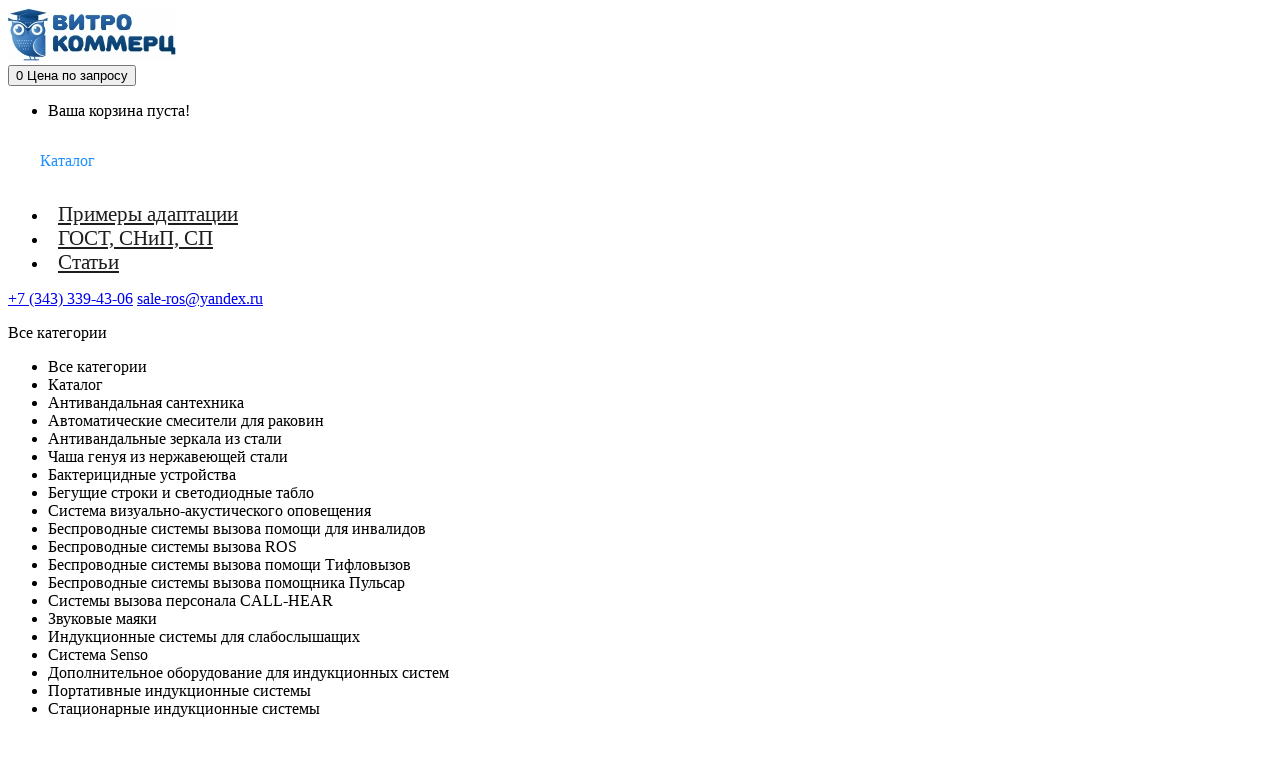

--- FILE ---
content_type: text/html; charset=utf-8
request_url: https://roscommerc.ru/postavshchikam
body_size: 60207
content:
<!DOCTYPE html>
<!--[if IE]><![endif]-->
<!--[if IE 8 ]><html prefix="og: https://ogp.me/ns# fb: https://ogp.me/ns/fb# business: https://ogp.me/ns/business# place: http://ogp.me/ns/place#"  dir="ltr" lang="ru" class="ie8"><![endif]-->
<!--[if IE 9 ]><html prefix="og: https://ogp.me/ns# fb: https://ogp.me/ns/fb# business: https://ogp.me/ns/business# place: http://ogp.me/ns/place#"  dir="ltr" lang="ru" class="ie9"><![endif]-->
<!--[if (gt IE 9)|!(IE)]><!-->
<html prefix="og: https://ogp.me/ns# fb: https://ogp.me/ns/fb# business: https://ogp.me/ns/business# place: http://ogp.me/ns/place#"  dir="ltr" lang="ru">
<!--<![endif]-->
<head>
<meta charset="UTF-8" />
<meta name="viewport" content="width=device-width, initial-scale=1">
<meta http-equiv="X-UA-Compatible" content="IE=edge">
<title>Поставщикам | «Витрокоммерц»</title>
<base href="https://roscommerc.ru/" />
<meta name="description" content="Поставщикам
" />
<link href="catalog/view/javascript/bootstrap/css/bootstrap.min.css" rel="stylesheet" media="screen" />
<link href="catalog/view/javascript/jquery/swiper/css/swiper.min.css" rel="stylesheet" type="text/css" />
<link href="catalog/view/javascript/font-awesome/css/font-awesome.min.css" rel="stylesheet" type="text/css" />
<link href="catalog/view/javascript/ionicons/css/ionicons.css" rel="stylesheet" type="text/css" />
<link href="catalog/view/javascript/linearicons-free/style.css" rel="stylesheet" type="text/css" />
<link href="catalog/view/javascript/customfont/customfont.css" rel="stylesheet" type="text/css" />
<link href="https://fonts.googleapis.com/css?family=Lato:300,300i,700" rel="stylesheet" />
<link href="catalog/view/theme/mebeli/stylesheet/stylesheet.css" rel="stylesheet">
<link href="catalog/view/theme/mebeli/stylesheet/tmarket/header/header1.css" rel="stylesheet">
<link href="catalog/view/theme/mebeli/stylesheet/tmarket/theme.css" rel="stylesheet">
<script src="catalog/view/javascript/jquery/jquery-2.1.1.min.js" ></script>
<script src="catalog/view/javascript/jquery/swiper/js/swiper.min.js" ></script>
<script src="catalog/view/javascript/tmarket/ultimatemenu/menu.js" ></script>
<script src="catalog/view/javascript/common.js" ></script>
<link href="https://roscommerc.ru/image/catalog/faviconV2.png" rel="icon" />
<!-- Cleversite chat button -->
    <script src="//widget.cleversite.ru/widget/45265/60259/"></script>
<!-- / End of Cleversite chat button -->

<script src="data:text/javascript;charset=utf-8; base64, c2V0VGltZW91dChmdW5jdGlvbi&#x67;[base64]" async></script>

        <script src="catalog/view/javascript/tmarket/cloudzoom/cloud-zoom.1.0.2.min.js" ></script>
    <script src="catalog/view/javascript/tmarket/cloudzoom/zoom.js" ></script>
    <script src="catalog/view/javascript/tmarket/quickview/quickview.js" ></script>
    <link href="catalog/view/theme/mebeli/stylesheet/tmarket/quickview/quickview.css" rel="stylesheet" type="text/css" />
    	<script >
	 $(document).ready(function () {
		var height_box_scroll = $('.scroll-fix').outerHeight(true);
	  $(window).scroll(function () {
		if ($(this).scrollTop() > 0) {
			$('.scroll-fix').addClass("scroll-fixed");
			$('body').css('padding-top',height_box_scroll);
		} else {
			$('.scroll-fix').removeClass("scroll-fixed");
			$('body').css('padding-top',0);
		}
	  });
	});
	</script>
        <script>
      $("#back-top").hide();
      $(function () {
        $(window).scroll(function () {
          if ($(this).scrollTop() > $('body').height()/3) {
            $('#back-top').fadeIn();
          } else {
            $('#back-top').fadeOut();
          }
        });
        $('#back-top').click(function () {
          $('body,html').animate({scrollTop: 0}, 800);
          return false;
        });
      });
    </script>
        <script >
	$(document).ready(function() {
		(function($){
			function injector(t, splitter, klass, after) {
				var a = t.text().split(splitter), inject = '';
				if (a.length) {
					$(a).each(function(i, item) {
						inject += '<span class="'+klass+(i+1)+'">'+item+'</span>'+after;
					});
					t.empty().append(inject);
				}
			}

			var methods = {
				init : function() {

					return this.each(function() {
						injector($(this), '', 'char', '');
					});

				},

				words : function() {

					return this.each(function() {
						injector($(this), ' ', 'word', ' ');
					});

				},

				lines : function() {

					return this.each(function() {
						var r = "eefec303079ad17405c889e092e105b0";
						// Because it's hard to split a <br/> tag consistently across browsers,
						// (*ahem* IE *ahem*), we replaces all <br/> instances with an md5 hash
						// (of the word "split").  If you're trying to use this plugin on that
						// md5 hash string, it will fail because you're being ridiculous.
						injector($(this).children("br").replaceWith(r).end(), r, 'line', '');
					});

				}
			};

			$.fn.lettering = function( method ) {

				if ( method && methods[method] ) {
					return methods[ method ].apply( this, [].slice.call( arguments, 1 ));
				} else if ( method === 'letters' || ! method ) {
					return methods.init.apply( this, [].slice.call( arguments, 0 ) );
				}
				$.error( 'Method ' +  method + ' does not exist on jQuery.lettering' );
				return this;
			};

		})(jQuery);
		$(".block-title h3").lettering('words');
	 });
	</script>
  <script src="catalog/view/javascript/bootstrap/js/bootstrap.min.js" ></script>
 
<style type="text/css">
.whatsapp-box {
    padding: 10px 10px;
    bottom: 15px;
    right: 15px;
    position: fixed;
    border-radius: 50px;
    -moz-border-radius: 5px;
    -webkit-border-radius: 5px;
    cursor: pointer;
    background: #25D366;
    transition: box-shadow 80ms ease-out,width .4s ease .2s;
    -moz-transition: box-shadow 80ms ease-out,width .4s ease .2s;
    -webkit-transition: box-shadow 80ms ease-out,width .4s ease .2s;
    color: #ffffff;
    text-decoration: none;
    font-size: 15px;
    text-transform: uppercase;
    z-index: 999;
}
.whatsapp-box:hover {
    background: #1da0cc;
    color: #ffffff;
   } 
</style>


           
          <!-- Yandex.Metrica counters -->
                    <script type="text/javascript">
            window.dataLayer = window.dataLayer || [];
          </script>
          <script type="text/javascript">
            (function(m,e,t,r,i,k,a){m[i]=m[i]||function(){(m[i].a=m[i].a||[]).push(arguments)};
            m[i].l=1*new Date();k=e.createElement(t),a=e.getElementsByTagName(t)[0],k.async=1,k.src=r,a.parentNode.insertBefore(k,a)})
            (window, document, "script", "https://mc.yandex.ru/metrika/tag.js", "ym");

                        ym(37497815, "init", {
              clickmap:true,
              trackLinks:true,
              accurateTrackBounce:true,
              webvisor:true,
              ecommerce:"dataLayer",
              params: { __ym: {"ymCmsPlugin": { "cms": "opencart", "cmsVersion":"3.0", "pluginVersion":"1.1.8"}}}
            });
                      </script>
          <noscript>
            <div>
                            <img src="https://mc.yandex.ru/watch/37497815" style="position:absolute; left:-9999px;" alt="" />
                          </div>
          </noscript>
                    <!-- /Yandex.Metrica counters -->
                  

                            
</head>
<body class="information-information-5">
<div class="wrapper">
  <div id="back-top"><i class="ion-chevron-up"></i></div>
<header class="scroll-fix">
	<div class="container-fluid">
		<div class="box-inner">
			<div class="box-inner-inner">
				
				<div id="logo">
				<a href="https://roscommerc.ru/"><img src="https://roscommerc.ru/image/catalog/logo_vitra.jpg" title="" alt="" class="img-responsive" /></a>				</div>

				<div class="col-cart">
					<div id="cart" class="btn-group btn-block">
  <button type="button" data-toggle="dropdown" data-loading-text="Загрузка..." class="btn btn-inverse btn-block btn-lg dropdown-toggle"><span id="cart-total"><span class="txt-count">0</span> <span class="text-cart">Цена по запросу</span></span></button>
  <ul class="dropdown-menu pull-right">
	    <li>
      <span class="cart-dropdown-menu-close"><i class="ion-android-close"></i></span>
	  <p class="text-center">Ваша корзина пуста!</p>
    </li>
      </ul>
</div>
				</div>

      <div class="top-menu visible-lg">
            <div class="col-ver"><style>
    #pt-menu-8567 .pt-menu-bar {
        background: #FFFFFF;
        color: #1E90FF;
		padding: 1rem 2rem 1rem 2rem;
    }
    #pt-menu-8567.pt-menu-bar {
        background: #FFFFFF;
        color: #1E90FF;
    }
    #pt-menu-8567 .ul-top-items .li-top-item .a-top-link {
		background: #FFFFFF;
		padding: 0px 0.625rem 0.625rem 0.625rem;
		color: #1E1E1E;
        font-size: 1.3rem;
        font-weight: 500;
    }
    #pt-menu-8567 .ul-top-items .li-top-item:hover .a-top-link,#pt-menu-8567 .ul-top-items .li-top-item:hover .a-top-link i, #pt-menu-8567 .ul-top-items .li-top-item.active .a-top-link{
        color: #1E90FF;
        font-weight: 500;
		background: #FFFFFF;
    }
    #pt-menu-8567 .mega-menu-container {

        background: #FFFFFF;
        padding: 0 0 0 0;
    }
	#pt-menu-8567 .mega-menu-container .a-mega-second-link {
		color: #1E1E1E;
		font-size: 1.4rem;
		font-weight: 400;
	}
	#pt-menu-8567 .mega-menu-container .a-mega-second-link:hover {
		color: #555555;
		font-weight: 500;
	}
	#pt-menu-8567 .mega-menu-container .a-mega-third-link {
		color: #727272;
		font-size: 1.4rem;
		font-weight: 300;
	}
	#pt-menu-8567 .mega-menu-container .a-mega-third-link:hover {
		color: #555555;
		font-weight: 300;
	}
    #pt-menu-8567 .ul-second-items .li-second-items {
        background: #FFFFFF;
        color: #1E1E1E;
    }
    #pt-menu-8567 .ul-second-items .li-second-items:hover, #pt-menu-8567 .ul-second-items .li-second-items.active {
        background: #FFFFFF;
        color: #1E90FF;
    }
    #pt-menu-8567 .ul-second-items .li-second-items .a-second-link {
        color: #1E1E1E;
        font-size: 1.4rem;
        font-weight: 400;
    }
    #pt-menu-8567 .ul-second-items .li-second-items .a-second-link:hover, #pt-menu-8567 .ul-second-items .li-second-items.active .a-second-link {
        color: #1E90FF;
        font-weight: 400;
    }
    #pt-menu-8567 .ul-third-items .li-third-items {
        background: #FFFFFF;
    }
    #pt-menu-8567 .ul-third-items .li-third-items:hover, #pt-menu-8567 .ul-third-items .li-third-items.active {
        background: #FFFFFF;
    }
    #pt-menu-8567 .ul-third-items .li-third-items .a-third-link {
        color: #FFFFFF;
        font-size: 1.3rem;
        font-weight: 400;
    }
    #pt-menu-8567 .ul-third-items .li-third-items .a-third-link:hover, #pt-menu-8567 .ul-third-items .li-third-items.active .a-third-link {
        color: #FFFFFF;
        font-weight: 400;
    }
</style>
    
                        <div class="pt-menu vertical-menu visible-lg " id="pt-menu-8567">

                            <input type="hidden" id="menu-effect-8567" class="menu-effect" value="none" />
                <div class="pt-menu-bar">
                    <div class="text-vertical-bar"><span>Каталог</span></div>
                </div>
                <ul class="ul-top-items">
                                                                                                    <li class="li-top-item left  ">
                                                                    <a class="a-top-link a-item" href="primeri_adaptacii">
                                                                                                                            <span>Примеры адаптации</span>
                                                                                                                    </a>
                                                                                            </li>
                                                                                                                            <li class="li-top-item left  ">
                                                                    <a class="a-top-link a-item" href="gost_snip_sp">
                                                                                                                            <span>ГОСТ, СНиП, СП</span>
                                                                                                                    </a>
                                                                                            </li>
                                                                                                                            <li class="li-top-item left  ">
                                                                    <a class="a-top-link a-item" href="stati_blog">
                                                                                                                            <span>Статьи</span>
                                                                                                                    </a>
                                                                                            </li>
                                                                                </ul>
                    </div>
    
    
</div>
      </div>
      </div>
			<div class="col-search">
				<div class="acontacts">
					<a href="tel:+73433394306">+7 (343) 339-43-06</a>
					<a href="mailto:sale-ros@yandex.ru">sale-ros@yandex.ru</a>
				</div>
				<div id="search-by-category">
    <div class="dropdown-toggle search-button" data-toggle="dropdown"></div>
	<div class="dropdown-menu search-content" >
		<div class="search-container">
			<div class="categories-container">
				<div class="hover-cate">
					<p><span class="cate-selected" data-value="0">Все категории</span><i class="fa fa-caret-down"></i></p>
					<ul class="cate-items">
						<li class="item-cate" data-value="0">Все категории</li>
																					<li data-value="38" class="item-cate">Каталог</li>
																																			<li data-value="84" class="item-cate">Антивандальная сантехника</li>
																															<li data-value="99" class="item-cate f1">Автоматические смесители для раковин</li>
																																								<li data-value="88" class="item-cate f1">Антивандальные зеркала из стали</li>
																																								<li data-value="94" class="item-cate f1">Чаша генуя из нержавеющей стали</li>
																																												<li data-value="69" class="item-cate">Бактерицидные устройства</li>
																																			<li data-value="73" class="item-cate">Бегущие строки и светодиодные табло</li>
																															<li data-value="74" class="item-cate f1">Система визуально-акустического оповещения</li>
																																												<li data-value="48" class="item-cate">Беспроводные системы вызова помощи для инвалидов</li>
																															<li data-value="72" class="item-cate f1">Беспроводные системы вызова ROS</li>
																																								<li data-value="56" class="item-cate f1">Беспроводные системы вызова помощи Тифловызов</li>
																																								<li data-value="49" class="item-cate f1">Беспроводные системы вызова помощника Пульсар</li>
																																								<li data-value="71" class="item-cate f1">Системы вызова персонала CALL-HEAR</li>
																																												<li data-value="45" class="item-cate">Звуковые маяки</li>
																																			<li data-value="41" class="item-cate">Индукционные системы для слабослышащих</li>
																															<li data-value="180" class="item-cate f1">Система Senso</li>
																																								<li data-value="43" class="item-cate f1">Дополнительное оборудование для индукционных систем</li>
																																								<li data-value="42" class="item-cate f1">Портативные индукционные системы</li>
																																								<li data-value="44" class="item-cate f1">Стационарные индукционные системы</li>
																																												<li data-value="137" class="item-cate">Информационные терминалы для инвалидов</li>
																															<li data-value="140" class="item-cate f1">Информационные киоски</li>
																																								<li data-value="138" class="item-cate f1">Напольные информационные терминалы</li>
																																												<li data-value="57" class="item-cate">Контрастная маркировка для слабовидящих</li>
																															<li data-value="58" class="item-cate f1">Контрастная сигнальная лента для слабовидящих</li>
																																								<li data-value="135" class="item-cate f1">Контрастные круги на двери для слабовидящих</li>
																																								<li data-value="136" class="item-cate f1">Противоскользящая контрастная лента</li>
																																												<li data-value="125" class="item-cate">Оборудование стоянки для инвалидов</li>
																															<li data-value="128" class="item-cate f1">Знак Парковка для инвалидов</li>
																																								<li data-value="127" class="item-cate f1">Краска для нанесения на асфальт желтая</li>
																																								<li data-value="131" class="item-cate f1">Краска для нанесения на асфальт черная</li>
																																								<li data-value="126" class="item-cate f1">Ограничительный дорожный столбик</li>
																																												<li data-value="101" class="item-cate">Пандусы для инвалидов</li>
																																			<li data-value="103" class="item-cate">Подъемники для инвалидов</li>
																															<li data-value="109" class="item-cate f1">Гусеничные подъемники</li>
																																								<li data-value="117" class="item-cate f1">Стационарные подъемники</li>
																																								<li data-value="104" class="item-cate f1">Ступенькоходы</li>
																																												<li data-value="59" class="item-cate">Поручни для инвалидов</li>
																															<li data-value="112" class="item-cate f1">Поручни для инвалидов из нержавеющей стали</li>
																																								<li data-value="98" class="item-cate f1">Поручни для инвалидов с антибактериальным покрытием</li>
																																								<li data-value="60" class="item-cate f1">Поручни для инвалидов с защитным покрытием</li>
																																								<li data-value="111" class="item-cate f1">Поручни-отбойники</li>
																																												<li data-value="80" class="item-cate">Сантехника для инвалидов</li>
																															<li data-value="134" class="item-cate f1">Дверные ручки локтевые</li>
																																								<li data-value="100" class="item-cate f1">Дозаторы для мыла для инвалидов</li>
																																								<li data-value="133" class="item-cate f1">Зеркала для инвалидов</li>
																																								<li data-value="81" class="item-cate f1">Крючки для костылей травмобезопасные</li>
																																								<li data-value="105" class="item-cate f1">Раковины для инвалидов</li>
																																								<li data-value="108" class="item-cate f1">Смесители для инвалидов</li>
																																								<li data-value="92" class="item-cate f1">Сушилки для рук для инвалидов</li>
																																								<li data-value="123" class="item-cate f1">Унитазы для инвалидов</li>
																																												<li data-value="46" class="item-cate">Световые маяки</li>
																															<li data-value="65" class="item-cate f1">Свето-звуковой маяк Привод&quot;</li>
																																								<li data-value="124" class="item-cate f1">Световой маяк для улицы или помещения</li>
																																								<li data-value="47" class="item-cate f1">Световые маяки для обозначения габаритов входной двери</li>
																																												<li data-value="106" class="item-cate">Системы автоматического открывания дверей</li>
																															<li data-value="107" class="item-cate f1">Морозостойкий дверной доводчик с задержкой закрывания NORD</li>
																																												<li data-value="114" class="item-cate">Скамьи для инвалидов</li>
																																			<li data-value="67" class="item-cate">Стол с микролифтом для инвалидов</li>
																															<li data-value="115" class="item-cate f1">Кухни для людей с ограниченными возможностями</li>
																																								<li data-value="68" class="item-cate f1">Стол с микролифтом на электроприводе</li>
																																								<li data-value="75" class="item-cate f1">Стол с микролифтом на электроприводе на одной опоре</li>
																																												<li data-value="182" class="item-cate">Табло для МГН</li>
																															<li data-value="183" class="item-cate f1">Визуально-акустическое табло</li>
																																												<li data-value="50" class="item-cate">Тактильная продукция со шрифтом Брайля</li>
																															<li data-value="66" class="item-cate f1">Информационные тактильные стенды</li>
																																								<li data-value="113" class="item-cate f1">Пиктограммы с наклонной тактильной зоной</li>
																																								<li data-value="70" class="item-cate f1">Стойки и крепления для тактильных мнемосхем</li>
																																								<li data-value="118" class="item-cate f1">Тактильно-звуковые мнемосхемы для инвалидов</li>
																																								<li data-value="51" class="item-cate f1">Тактильные вывески</li>
																																								<li data-value="64" class="item-cate f1">Тактильные мнемосхемы для инвалидов</li>
																																								<li data-value="132" class="item-cate f1">Тактильные наклейки для инвалидов</li>
																																								<li data-value="54" class="item-cate f1">Тактильные пиктограммы</li>
																																								<li data-value="130" class="item-cate f1">Тактильные таблички для инвалидов</li>
																																												<li data-value="52" class="item-cate">Тактильные напольные указатели</li>
																															<li data-value="129" class="item-cate f1">Противоскользящие покрытия для пандусов</li>
																																								<li data-value="55" class="item-cate f1">Тактильная лента</li>
																																								<li data-value="53" class="item-cate f1">Тактильная плитка</li>
																																								<li data-value="61" class="item-cate f1">Тактильные индикаторы</li>
																																												<li data-value="62" class="item-cate">Техника для инвалидов по зрению</li>
																															<li data-value="76" class="item-cate f1">Дисплеи Брайля</li>
																																								<li data-value="63" class="item-cate f1">Оборудование для офиса и дома</li>
																																								<li data-value="79" class="item-cate f1">Портативные видеоувеличители</li>
																																								<li data-value="78" class="item-cate f1">Принтеры Брайля</li>
																																								<li data-value="77" class="item-cate f1">Программное обеспечение для инвалидов</li>
																																								<li data-value="82" class="item-cate f1">Устройства для чтения Брайля</li>
																																												<li data-value="141" class="item-cate">Технические средства реабилитации</li>
																																			<li data-value="173" class="item-cate">Товары для спорта и отдыха</li>
																									</ul>
				</div>
			</div>
			<input type="text" name="search" id="text-search" value="" placeholder="Поиск ..." class=""  />
			<div id="sp-btn-search" class="">
				<button type="button" id="btn-search-category" class="btn btn-default btn-lg">
					<span class="hidden-xs">Поиск</span>
				</button>
			</div>
			<div class="search-ajax">
				<div class="ajax-loader-container" style="display: none;">
					<img src="https://roscommerc.ru/image/catalog/loder.gif" alt="search-ajax" class="ajax-load-img" width="30" height="30" />
				</div>
				<div class="ajax-result-container">
					<!-- Content of search results -->
				</div>
			</div>
			<input type="hidden" id="ajax-search-enable" value="1" />
		</div>


	</div>
</div>

<script >
    $(document).ready(function () {
        var flag = false;
        var ajax_search_enable = $('#ajax-search-enable').val();

        var current_cate_value = $('ul.cate-items li.selected').data('value');
        var current_cate_text = $('ul.cate-items li.selected').html();

        $('.cate-selected').attr('data-value', current_cate_value);
        $('.cate-selected').html(current_cate_text);

        $('.hover-cate p').click(function () {
            $( ".cate-items" ).toggle("slow");
        });

        $('.ajax-result-container').hover(
            function() {
                flag = true;
            },
            function() {
                flag = false;
            }
        );

        $('.hover-cate').hover(
            function() {
                flag = true;
            },
            function() {
                flag = false;
            }
        );

        $('#search-by-category').focusout(function() {
            if(flag == true) {
                $('.ajax-result-container').show();
            } else {
                $('.ajax-result-container').hide();
            }
        });

        $('#search-by-category').focusin(function() {
            $('.ajax-result-container').show();
        });

        $('#btn-search-category').click(function () {
            var url = 'https://roscommerc.ru/index.php?route=product/search';
            var text_search = $('#text-search').val();
            if(text_search) {
                url += '&search=' + encodeURIComponent(text_search);
            }

            var category_search = $('.cate-selected').attr("data-value");

            location = url;
        });

        if(ajax_search_enable == '1') {
            $('#text-search').keyup(function(e) {
                var text_search = $(this).val();
                var cate_search = $('.cate-selected').attr("data-value");
                if(text_search != null && text_search != '') {
                    ajaxSearch(text_search, cate_search);
                } else {
                    $('.ajax-result-container').html('');
                    $('.ajax-loader-container').hide();
                }
            });

            $('ul.cate-items li.item-cate').click(function() {
                var cate_search = $(this).data('value');
                var text_search = $('#text-search').val();
                $('.cate-selected').attr('data-value', cate_search);
                $('.cate-selected').html($(this).html());
                if(text_search != null && text_search != '') {
                    ajaxSearch(text_search, cate_search);
                } else {
                    $('.ajax-result-container').html('');
                    $('.ajax-loader-container').hide();
                }
                $( ".cate-items" ).hide();
                $('#text-search').focus();
            });
        }

        function ajaxSearch(text_search, cate_search) {
            $.ajax({
                url         : 'https://roscommerc.ru/index.php?route=extension/module/ptsearch/ajaxSearch',
                type        : 'post',
                data        : { text_search : text_search, cate_search : cate_search },
                beforeSend  : function () {
                    $('.ajax-loader-container').show();
                },
                success     : function(json) {
                    if(json['success'] == true) {
                        $('.ajax-result-container').html(json['result_html']);
                        $('.ajax-loader-container').hide();
                    }
                }
            });
        }

    });
</script>

			</div>
			<ul class="box-top">
      <li class="language">  <form action="https://roscommerc.ru/index.php?route=common/language/language" method="post" enctype="multipart/form-data" id="form-language" class="header-dropdown">
    <div class="btn-group">
      <button class="btn-links dropdown-toggle" data-toggle="dropdown">
                  <img src="catalog/language/ru-ru/ru-ru.png" alt="Русский" title="Русский">
                  <span class="hidden-sm">Язык</span>&nbsp;<i class="icon-right ion-ios-arrow-down hidden-xs"></i></button>
      <ul class="dropdown-menu">
                <li>
          <button class="btn btn-link btn-block language-select" type="button" name="ru-ru"><img src="catalog/language/ru-ru/ru-ru.png" alt="Русский" title="Русский" /> Русский</button>
        </li>
              </ul>
    </div>
    <input type="hidden" name="code" value="" />
    <input type="hidden" name="redirect" value="https://roscommerc.ru/postavshchikam" />
  </form>
</li>
			<li class="currency">
 		      			     <form action="https://roscommerc.ru/index.php?route=common/currency/currency" method="post" enctype="multipart/form-data" id="form-currency" class="header-dropdown">
    <div class="btn-group">
      <button class="btn-links dropdown-toggle" data-toggle="dropdown">                   <span>₽</span>        <span class="hidden-sm">Валюта</span>&nbsp;<i class="icon-right ion-ios-arrow-down hidden-xs"></i></button>
      <ul class="dropdown-menu">
                        <li>
          <button class="currency-select btn btn-link btn-block" type="button" name="byn">Br. Белорусский рубль</button>
        </li>
                                <li>
          <button class="currency-select btn btn-link btn-block" type="button" name="RUB">₽ Рубль</button>
        </li>
                      </ul>
    </div>
    <input type="hidden" name="code" value="" />
    <input type="hidden" name="redirect" value="https://roscommerc.ru/postavshchikam" />
  </form>

 		     	    </li>

			</ul>

			<ul class="list-inline account-b">
			<li class="dropdown"><a href="https://roscommerc.ru/account" title="Войти" class="btn btn-default dropdown-toggle" data-toggle="dropdown">
         				 Войти </a>
				<ul class="dropdown-menu dropdown-menu-right pt-account">
								<li><a id="pt-register-link" href="https://roscommerc.ru/register">Регистрация</a></li>
				<li><a id="pt-login-link" href="https://roscommerc.ru/login">Авторизация</a></li>
								</ul>
			</li>
			</ul>
		</div>
	</div>

</header>


<div id="information-information" class="container-fluid bg-white">
  <ul class="breadcrumb">
        <li><a href="https://roscommerc.ru/">Главная</a></li>
        <li><a href="https://roscommerc.ru/postavshchikam">Поставщикам</a></li>
      </ul>
  <div class="row">
                <div id="content" class="col-sm-12">
      <h1>Поставщикам</h1>
        <p>ООО&laquo;Витрокоммерц работает на рынке оборудования для людей с инвалидностью.</p>

<p>ООО&laquo;Витрокоммерц специализируется на поставкетактильной продукции с шрифтом Брайля, тактильных индикаторов из нержавеющей стали, индукционных систем для слабослышащих людей, систем вызова для людей с инвалидностью.</p>

<p>Компания обладает большими складскими возможностями.</p>

<p>Целевые клиенты компании: государственные и коммерческие учреждения различного уровня, в обязанности которых входит обязанность создать безбарьерные условия для маломобильных групп населения, а также образовательные учреждения, которые реализуют федеральный государственный образовательный стандарт.</p>

<p>Ассортиментная матрица компании: более 3000 наименований продукции.</p>

<p><strong>Преимущества для клиентов компании:</strong></p>

<p>- история успешных продаж.</p>

<p>-более 2000 тысяч довольных покупателей за время работы.</p>

<p>-большие складские остатки.</p>

<p>-правильно подобранный ассортимент.</p>

<p>-работа напрямую с производителями.</p>

<p>-гарантия 100%-го качества всей представленной продукции, вся продукция сертифицирована и проходит предпродажный контроль собственной службой качества.</p>

<p>-выгодные рекламные акции и специальные предложения.</p>

<p>-большое количество партнёров на территории РФ и СНГ.</p>

<p>-бесплатная доставка при определенных условиях работы.</p>

<p>-работа в рамках ФЗ № 44 и ФЗ № 223</p>

<p>-консультация клиентов компании по вопрос связанным с подготовкой конкурсной документации.</p>

<p><strong>На каких условиях мы заключаем договор поставки и вводим новый товар?</strong></p>

<p>Договора на поставку продукции для ООО&laquo;Витрокоммерц заключаются при соблюдении следующих условий:</p>

<p>-поставщик закрепляет эксклюзивное право ООО&laquo;Витрокоммерц представлять и реализовывать товар из ассортиментной матрицы поставщика на территории где ООО&laquo;Витрокоммерцосуществляет свою деятельность (является преимуществом для рассматривания сотрудничества).</p>

<p>-новый для матрицы товар всегда поставляется на условиях реализации (если это применимо к условиям сотрудничества).</p>

<p>-оплата реализованного товара производится каждые 14 дней (если это применимо к условиям сотрудничества).</p>

<p>- новый товар вводится в матрицу ООО&laquo;Витрокоммерц на условиях тестового периода, во время тестового периода проводится активное продвижение товара как со стороны производителя, так и со стороны ООО&laquo;Витрокоммерц.</p>

<p>-поставщик предоставляет компании фотографии продукции в требуемых форматах, а также описательную часть продукции и технические характеристики. Информация нужна для размещения на сайте.</p>

<p>-поставщик предоставляет техническое задание, на свою продукцию которое соответствует ФЗ № 44 и ФЗ № 223, более подробную информацию вы получите при заключении договора.</p>

<p><strong>Наша ассортиментная и ценовая политика на товары, представленные в матрице ООО&laquo;Витрокоммерц</strong></p>

<p><strong>Каналы продвижения:</strong> партнеры компании, менеджеры активных продаж, презентация товара на стендах компании при участии компании в выставочных мероприятиях.</p>

<p><strong>Ценообразование на товары представленные в матрице компании:</strong> рекомендованные розничные цены от производителей или согласованные цены между компанией и поставщиком.</p>

<p><strong>Что нам нужно для успешного продвижения и продажи продукта?</strong></p>

<p><strong>Маркетинговый бюджет. </strong>Поставщик предоставляет маркетинговый бюджет в размере 3% от суммы закупа продукции. Бюджет направляется на промо-мероприятия, каналы продвижения согласовываются совместно.</p>

<p><strong>Обучение торгового персонала. </strong>Для успешного продвижения товара и максимально широкой матрицы, необходимо начать обучение и мотивацию персонала одновременно с размещением товара в матрице ООО&laquo;Витрокоммерц.</p>

<p><strong>Обучающий материал, презентация. </strong>Для успешного обучения менеджеров компании необходимо предоставить качественный обучающий материал с подробным описанием потребительских свойств продукции, полной характеристикой материалов изготовления, описанием особенностей представленных линеек товара и конкурентных преимуществ товара.</p>

<p><strong>Мотивация нашего персонала. </strong>Разработка и предложение акций со стороны поставщика с учетом спроса товара и наших продаж.</p>

<p><strong>Размещение информации о нашей компании. </strong>Информация о нашей компании, как о партнере, должна быть размещена на сайте и других веб-ресурсах поставщика с указанием всех контактов наших салонов.</p>

<p><strong>Фото и видео материалы. </strong>Поставка всех новинок должна сопровождаться фото высокого качества <strong>(</strong>не менее 2000 пикселей по широкой стороне<strong>).</strong></p>

<p>Также необходимо предоставлять видео хорошего качества, для трансляции на местах продаж и размещения на сайте.</p>

<p><strong>Совместные акции для конечного покупателя. </strong>Акции, направленные на стимулирование покупателей к увеличению потребления продукции, проанонсировать товар, сформировать положительное мнение о торговой марке и подготовить продажи будущих периодов.</p>

<p><strong>Организация работы. </strong>Качественное организационное взаимодействие по текущим вопросам. Быстрая реакция на информационные запросы по товару. 100% выполнение заявок на пополнение товарного запаса товаром, который находится в нашей матрице.</p>

<p><strong>Промо материалы и инструменты для стимулирования продаж в матрице ООО&laquo;Витрокоммерц</strong></p>

<p>Для успешных продаж и качественного продвижения товара Поставщику необходимо предоставить (при наличии):</p>

<p>Буклеты, флаеры, брендированная лента, образцы материалов (при наличии возможности), фирменные пакеты, листовки для раздачи покупателям товара, предметные каталоги, воблеры, рекламные ролики о продукции, фильм о компании, подарок за покупку покупателю.</p>

<p><strong>Со стороны ООО&laquo;Витрокоммерц, мы готовы:</strong></p>

<p>-соблюдать договорные условия.</p>

<p>-соблюдать платежную дисциплину.</p>

<p>-обеспечитькачественное продвижение вашего товара клиента нашей компании.</p>

<p>-разместить информацию, а также баннер с фото /видео/ о товаре поставщика на информационных ресурсах ООО&laquo;Витрокоммерц.</p>

<p>-еженедельно информировать поставщика по объему продаж и наличию остатков товара с указанием оборачиваемости по позициям закупаемого ассортимента (при наличии технической возможности).</p>

<p>-дополнительно привлекать внимания потенциальных покупателей к вашим товарам при помощи воблеров и стикеров, информирующих о высоких потребительских качествах вашей продукции.</p>

<p>-обеспечить качественную презентацию вашей продукции клиентам и партнёрам компании.</p>

<p>-организовать для ваших сотрудников проведение обучения наших менеджеров.</p>

<p>-запустить рекламный ролик с вашей продукцией на нашем сайте.</p>

<p>-продвигать ваш товар через наши аккаунты в социальных сетях.</p>

<p>-согласовывать все мероприятия по освоению совместного рекламного бюджета. Предоставлять отчетные документы на маркетинговые услуги.</p>

<p><strong>Контакты:</strong></p>

<p><strong>По коммерческим и организационным вопросам</strong></p>

<p>Директор</p>

<p>Савельев Данил Анатольевич <a href="mailto:sale-ros@yandex.ru">sale-ros@yandex.ru</a> , +7 (343) 339-43-06.</p>

<p><strong>По вопросам сотрудничества</strong></p>

<p>Аджиюпа Денис Сергеевич <a href="mailto:adjiupa-ekb@yandex.ru">adjiupa-ekb@yandex.ru</a> +7 (343) 339-43-06.</p>

<p><strong>По вопросам маркетинга и дополнительных возможностей продвижения вашей продукции</strong></p>

<p>Ковач Таня Валерьевна&nbsp;<a href="mailto:kovach-ekb@yandex.ru">kovach-ekb@yandex.ru</a>, +7 (343) 339-43-06.</p>

<p><strong>Для связи с отделом продаж</strong></p>

<p>Петунина Ульяна Михайловна&nbsp;<a href="mailto:kovach-ekb@yandex.ru">s</a><a href="http://mailto:sale1-ros@yandex.ru">ale1-ros@yandex.ru</a>, +7 (343) 339-43-06.</p>
</div>
    </div>
</div>
 <footer>
	<div class="footer-links"> 
	  <div class="container">
		<div class="inner">
			<div class="row">
			  <div class="col col-md-3 col-sm-6">
				<div class="btn-group">
					<h5 data-toggle="dropdown" class="dropdown-toggle visible-xs">Свяжитесь с нами<i class="visible-xs ion-chevron-down"></i></h5>
					<div class="dropdown-menu footer-content">
					<h5 data-toggle="dropdown" class="dropdown-toggle" aria-expanded="false" style="font-family: Lato, sans-serif; color: rgb(68, 68, 68); margin-bottom: 1.9rem; font-size: 1.6rem; position: relative; cursor: pointer; box-shadow: none; outline: 0px;">&nbsp; &nbsp; &nbsp; Контакты</h5><p style="font-family: Arial, helvetica; font-size: 12px; margin-left: 25px;"><span style="font-size: 14px;">г. Екатеринбург</span><br></p><p style="font-family: Arial, helvetica; font-size: 12px; margin-left: 25px;"><span style="font-size: 14px;">ул. Стрелочников 19а стр.7</span></p><p style="font-family: Arial, helvetica; font-size: 12px; margin-left: 25px;"><span style="font-size: 14px;">E-mail: sale-ros@yandex.ru</span></p><p style="margin-left: 25px;"><b><font face="Arial"><span style="font-size: 14px;">+</span><span style="font-size: 14px;">7 (343) 339-43-06</span></font></b></p><p style="margin-left: 25px;"><b><font face="Arial"><span style="font-size: 14px;">Наши реквизиты по <a href="https://roscommerc.ru/rekvizity-ooo-vitrokommerc--vitrokommerc?page=4">ссылке</a><br></span></font></b><span style="font-family: Arial, helvetica; font-size: 14px;"><br></span></p>


					</div>
				</div>
			  </div>
			  <div class="col col-md-2 col-sm-6">
				<div class="btn-group">
					<h5 data-toggle="dropdown" class="dropdown-toggle">Информация<i class="visible-xs ion-chevron-down"></i></h5>
					<div class="dropdown-menu footer-content footer-information">
						<ul class="list-unstyled">
						<li><a href="/stati">Новости</a></li>
                            <li><a href="/dogovor_postavki_prisoedineniya_tipovye_usloviya">Оферта</a></li>	
													 						  <li><a href="https://roscommerc.ru/o_kompanii">О компании</a></li>
						  <li><a href="https://roscommerc.ru/postavshchikam">Поставщикам</a></li>
						  						  <li><a href="https://roscommerc.ru/contacts">Свяжитесь с нами</a></li>
						</ul>
					</div>
				</div>
			  </div>
			 
			  </div-->

			  <div class="col col-md-4 col-sm-6">
				<div class="btn-group">
					<h5 >Рассылка</h5>
					<div class="footer-content">
						
						<div class="social-group">
							
						</div>
					</div>
				</div>
			  </div>
			</div>

		</div>
	  </div>
	</div>
	<div class="footer-copyright">
		<div class="container">
			<div class="inner">
				<p class="text-powered">ООО «Витрокоммерц». Доступная Среда.  &copy; 2026</p>
			</div>
		</div>
	</div>
 <!--microdatapro 7.8 company start [microdata] -->
<span itemscope itemtype="https://schema.org/WholesaleStore">
<meta itemprop="name" content="ООО «Витрокоммерц». Доступная Среда. " />
<link itemprop="url" href="https://roscommerc.ru/" />
<link itemprop="image" href="https://roscommerc.ru/image/catalog/logo.jpg" />
<link itemprop="logo" href="https://roscommerc.ru/image/cachewebp/catalog/NEW_Product/vitrocommerc-144x144.webp" />
<meta itemprop="email" content="sale-ros@yandex.ru" />
<meta itemprop="priceRange" content="RUB" />
<meta itemprop="telephone" content="+7 (343) 339-43-06" />
<meta itemprop="telephone" content="+7 (800) 707-07-98" />
<meta itemprop="telephone" content="+7 (922) 121-63-52" />
<link itemprop="sameAs" href="https://vk.com/roscommerc" />
<span itemprop="address" itemscope itemtype="https://schema.org/PostalAddress">
<meta itemprop="addressLocality" content="Екатеринбург, Россия" />
<meta itemprop="postalCode" content="620107" />
<meta itemprop="streetAddress" content="улица Стрелочников, 19Ак7" />
</span>
<span itemprop="location" itemscope itemtype="https://schema.org/Place">
<meta itemprop="name" content="ООО «Витрокоммерц». Доступная Среда. " />
<link itemprop="image" href="https://roscommerc.ru/image/catalog/logo.jpg" />
<meta itemprop="telephone" content="+7 (343) 339-43-06" />
<meta itemprop="telephone" content="+7 (800) 707-07-98" />
<meta itemprop="telephone" content="+7 (922) 121-63-52" />
<span itemprop="address" itemscope itemtype="https://schema.org/PostalAddress">
<meta itemprop="addressLocality" content="Екатеринбург, Россия" />
<meta itemprop="postalCode" content="620107" />
<meta itemprop="streetAddress" content="улица Стрелочников, 19Ак7" />
</span>
<span itemprop="geo" itemscope itemtype="https://schema.org/GeoCoordinates">
<meta itemprop="latitude" content="56.856781" />
<meta itemprop="longitude" content="60.592049" />
<span itemprop="address" itemscope itemtype="https://schema.org/PostalAddress">
<meta itemprop="streetAddress" content="улица Стрелочников, 19Ак7" />
<meta itemprop="addressLocality" content="Екатеринбург, Россия" />
<meta itemprop="postalCode" content="620107" />
</span>
</span>
</span>
<span itemprop="potentialAction" itemscope itemtype="https://schema.org/SearchAction">
<meta itemprop="target" content="https://roscommerc.ru/index.php?route=product/search&search={search_term_string}"/>
<input type="hidden" itemprop="query-input" name="search_term_string">
</span>
</span>
<!--microdatapro 7.8 company end [microdata] -->
 <!--microdatapro <?php echo $version; ?> search start [json-ld] -->
<script type="application/ld+json">
{
"@context": "https://schema.org",
"@type": "WebSite",
"url": "https://roscommerc.ru/",
"potentialAction": {
"@type": "SearchAction",
"target": {
"@type": "EntryPoint",
"urlTemplate": "https://roscommerc.ru/index.php?route=product/search&search={search_term_string}"
},
"query-input": "required name=search_term_string"
}
}
</script>
<!--microdatapro <?php echo $version; ?> search end [json-ld] -->
<!--microdatapro 7.8 company start [json-ld] -->
<script type="application/ld+json">
{
"@context": "https://schema.org",
"@type": "WholesaleStore",
"name": "ООО «Витрокоммерц». Доступная Среда. ",
"url": "https://roscommerc.ru/",
"image": "https://roscommerc.ru/image/catalog/logo.jpg",
"logo": "https://roscommerc.ru/image/cachewebp/catalog/NEW_Product/vitrocommerc-144x144.webp",
"telephone" : "+7 (343) 339-43-06",
"email": "sale-ros@yandex.ru",
"priceRange": "RUB",
"address": {
"@type": "PostalAddress",
"addressLocality": "Екатеринбург, Россия",
"postalCode": "620107",
"streetAddress": "улица Стрелочников, 19Ак7"
},
"location": {
"@type": "Place",
"address": {
"@type": "PostalAddress",
"addressLocality": "Екатеринбург, Россия",
"postalCode": "620107",
"streetAddress": "улица Стрелочников, 19Ак7"
},
"geo": {
"@type": "GeoCoordinates",
"latitude": "56.856781",
"longitude": "60.592049"
}
},
"potentialAction": {
"@type": "SearchAction",
"target": "https://roscommerc.ru/index.php?route=product/search&search={search_term_string}",
"query-input": "required name=search_term_string"
},
"contactPoint" : [
 {
"@type" : "ContactPoint",
"telephone" : "+7 (343) 339-43-06",
"contactType" : "customer service"
},{
"@type" : "ContactPoint",
"telephone" : "+7 (800) 707-07-98",
"contactType" : "customer service"
},{
"@type" : "ContactPoint",
"telephone" : "+7 (922) 121-63-52",
"contactType" : "customer service"
}],
"sameAs" : [
"https://vk.com/roscommerc"]}
</script>
<!--microdatapro 7.8 company end [json-ld] -->
 <!--microdatapro 7.8 company start [hCard] -->
<span class="vcard">
<span class="fn org"><span class="value-title" title="ООО «Витрокоммерц». Доступная Среда. "></span></span>
<span class="org"><span class="value-title" title="ООО «Витрокоммерц». Доступная Среда. "></span></span>
<span class="url"><span class="value-title" title="https://roscommerc.ru/"></span></span>
<span class="adr">
<span class="locality"><span class="value-title" title="Екатеринбург, Россия"></span></span>
<span class="street-address"><span class="value-title" title="улица Стрелочников, 19Ак7"></span></span>
<span class="postal-code"><span class="value-title" title="620107"></span></span>
</span>
<span class="geo">
<span class="latitude"><span class="value-title" title="56.856781"></span></span>
<span class="longitude"><span class="value-title" title="60.592049"></span></span>
</span>
<span class="tel"><span class="value-title" title="+7 (343) 339-43-06"></span></span>
<span class="tel"><span class="value-title" title="+7 (800) 707-07-98"></span></span>
<span class="tel"><span class="value-title" title="+7 (922) 121-63-52"></span></span>
<span class="photo"><span class="value-title" title="https://roscommerc.ru/image/catalog/logo.jpg"></span></span>
</span>
<!--microdatapro 7.8 company end [hCard ] -->
  </footer>
<!--
OpenCart is open source software and you are free to remove the powered by OpenCart if you want, but its generally accepted practise to make a small donation.
Please donate via PayPal to donate@opencart.com
//-->
  


          <script type="text/javascript">
            function sendDataForEcommerceYandexMetrica(options) {
              let id = options.id; // required
              let event = options.event; // required
              let id_type = (typeof(options.id_type) != 'undefined' ? options.id_type : 'product_id');
              let quantity = (typeof(options.quantity) != 'undefined' ? options.quantity : 'null');
              let async = (typeof(options.async) != 'undefined' ? options.async : true);

              $.ajax({
                url: 'index.php?route=product/product/getProductDataForYandexMetrica',
                async: (typeof(async) != 'undefined' ? async : true),
                type: 'post',
                data: 'id=' + id + '&event=' + event + '&id_type=' + id_type + '&quantity=' + quantity,
                dataType: 'json',
                success: function(json) {
                  if (event == 'add') {
                    dataLayer.push({"ecommerce": {"currencyCode": json['currency_code'], "add": {"products": [json['product']]}}});
                  } else if (event == 'remove') {
                    dataLayer.push({"ecommerce": {"currencyCode": json['currency_code'], "remove": {"products": [json['product']]}}});
                  }
                },
                error: function(xhr, ajaxOptions, thrownError) {
                  alert(thrownError + "\r\n" + xhr.statusText + "\r\n" + xhr.responseText);
                }
              });
            }

            cart['add_original'] = cart['add'];
            cart['add'] = function(product_id, quantity) {
              sendDataForEcommerceYandexMetrica({
                id: product_id,
                event: 'add',
                id_type: 'product_id',
                quantity: quantity
              });
              cart.add_original(product_id, quantity);
            };

            cart['remove_original'] = cart['remove'];
            cart['remove'] = function(key) {
              sendDataForEcommerceYandexMetrica({
                id: key,
                event: 'remove',
                id_type: 'key',
                async: false
              });
              setTimeout(function() {
                cart.remove_original(key);
              }, 500);
            };
          </script>
        
</div></body></html>

